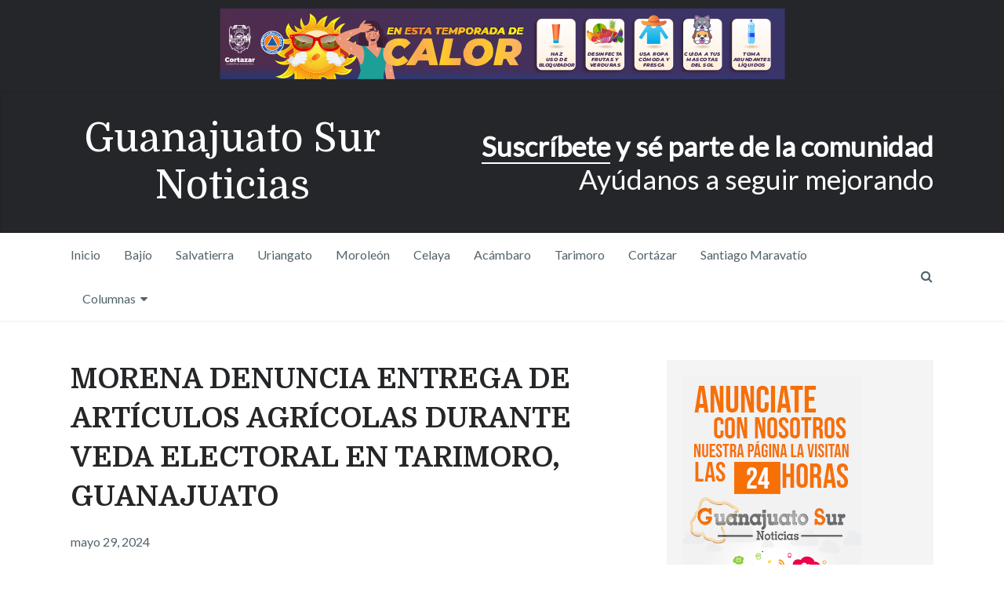

--- FILE ---
content_type: text/html; charset=UTF-8
request_url: https://guanajuatosur.com/2024/05/morena-denuncia-entrega-de-articulos-agricolas-durante-veda-electoral-en-tarimoro-guanajuato/
body_size: 18604
content:

<!DOCTYPE html>
<html class="no-js" lang="es">
<head>
	<meta charset="UTF-8">
	<!-- Always force latest IE rendering engine (even in intranet) & Chrome Frame -->
	<!--[if IE ]>
	<meta http-equiv="X-UA-Compatible" content="IE=edge,chrome=1">
	<![endif]-->
	<link rel="profile" href="http://gmpg.org/xfn/11" />
	
		
		
		
					<meta name="viewport" content="width=device-width, initial-scale=1">
			<meta name="apple-mobile-web-app-capable" content="yes">
			<meta name="apple-mobile-web-app-status-bar-style" content="black">
		
			<link rel="pingback" href="https://guanajuatosur.com/xmlrpc.php" />
	<title>MORENA DENUNCIA ENTREGA DE ARTÍCULOS AGRÍCOLAS DURANTE VEDA ELECTORAL EN TARIMORO, GUANAJUATO &#8211; Guanajuato Sur Noticias</title>
<meta name='robots' content='max-image-preview:large' />
	<style>img:is([sizes="auto" i], [sizes^="auto," i]) { contain-intrinsic-size: 3000px 1500px }</style>
	<script type="text/javascript">document.documentElement.className = document.documentElement.className.replace( /\bno-js\b/,'js' );</script><link rel='dns-prefetch' href='//secure.gravatar.com' />
<link rel='dns-prefetch' href='//stats.wp.com' />
<link rel='dns-prefetch' href='//v0.wordpress.com' />
<link rel='dns-prefetch' href='//jetpack.wordpress.com' />
<link rel='dns-prefetch' href='//s0.wp.com' />
<link rel='dns-prefetch' href='//public-api.wordpress.com' />
<link rel='dns-prefetch' href='//0.gravatar.com' />
<link rel='dns-prefetch' href='//1.gravatar.com' />
<link rel='dns-prefetch' href='//2.gravatar.com' />
<link rel="alternate" type="application/rss+xml" title="Guanajuato Sur Noticias &raquo; Feed" href="https://guanajuatosur.com/feed/" />
<link rel="alternate" type="application/rss+xml" title="Guanajuato Sur Noticias &raquo; Feed de los comentarios" href="https://guanajuatosur.com/comments/feed/" />
<link rel="alternate" type="application/rss+xml" title="Guanajuato Sur Noticias &raquo; Comentario MORENA DENUNCIA ENTREGA DE ARTÍCULOS AGRÍCOLAS DURANTE VEDA ELECTORAL EN TARIMORO, GUANAJUATO del feed" href="https://guanajuatosur.com/2024/05/morena-denuncia-entrega-de-articulos-agricolas-durante-veda-electoral-en-tarimoro-guanajuato/feed/" />
<script type="text/javascript">
/* <![CDATA[ */
window._wpemojiSettings = {"baseUrl":"https:\/\/s.w.org\/images\/core\/emoji\/16.0.1\/72x72\/","ext":".png","svgUrl":"https:\/\/s.w.org\/images\/core\/emoji\/16.0.1\/svg\/","svgExt":".svg","source":{"concatemoji":"https:\/\/guanajuatosur.com\/wp-includes\/js\/wp-emoji-release.min.js"}};
/*! This file is auto-generated */
!function(s,n){var o,i,e;function c(e){try{var t={supportTests:e,timestamp:(new Date).valueOf()};sessionStorage.setItem(o,JSON.stringify(t))}catch(e){}}function p(e,t,n){e.clearRect(0,0,e.canvas.width,e.canvas.height),e.fillText(t,0,0);var t=new Uint32Array(e.getImageData(0,0,e.canvas.width,e.canvas.height).data),a=(e.clearRect(0,0,e.canvas.width,e.canvas.height),e.fillText(n,0,0),new Uint32Array(e.getImageData(0,0,e.canvas.width,e.canvas.height).data));return t.every(function(e,t){return e===a[t]})}function u(e,t){e.clearRect(0,0,e.canvas.width,e.canvas.height),e.fillText(t,0,0);for(var n=e.getImageData(16,16,1,1),a=0;a<n.data.length;a++)if(0!==n.data[a])return!1;return!0}function f(e,t,n,a){switch(t){case"flag":return n(e,"\ud83c\udff3\ufe0f\u200d\u26a7\ufe0f","\ud83c\udff3\ufe0f\u200b\u26a7\ufe0f")?!1:!n(e,"\ud83c\udde8\ud83c\uddf6","\ud83c\udde8\u200b\ud83c\uddf6")&&!n(e,"\ud83c\udff4\udb40\udc67\udb40\udc62\udb40\udc65\udb40\udc6e\udb40\udc67\udb40\udc7f","\ud83c\udff4\u200b\udb40\udc67\u200b\udb40\udc62\u200b\udb40\udc65\u200b\udb40\udc6e\u200b\udb40\udc67\u200b\udb40\udc7f");case"emoji":return!a(e,"\ud83e\udedf")}return!1}function g(e,t,n,a){var r="undefined"!=typeof WorkerGlobalScope&&self instanceof WorkerGlobalScope?new OffscreenCanvas(300,150):s.createElement("canvas"),o=r.getContext("2d",{willReadFrequently:!0}),i=(o.textBaseline="top",o.font="600 32px Arial",{});return e.forEach(function(e){i[e]=t(o,e,n,a)}),i}function t(e){var t=s.createElement("script");t.src=e,t.defer=!0,s.head.appendChild(t)}"undefined"!=typeof Promise&&(o="wpEmojiSettingsSupports",i=["flag","emoji"],n.supports={everything:!0,everythingExceptFlag:!0},e=new Promise(function(e){s.addEventListener("DOMContentLoaded",e,{once:!0})}),new Promise(function(t){var n=function(){try{var e=JSON.parse(sessionStorage.getItem(o));if("object"==typeof e&&"number"==typeof e.timestamp&&(new Date).valueOf()<e.timestamp+604800&&"object"==typeof e.supportTests)return e.supportTests}catch(e){}return null}();if(!n){if("undefined"!=typeof Worker&&"undefined"!=typeof OffscreenCanvas&&"undefined"!=typeof URL&&URL.createObjectURL&&"undefined"!=typeof Blob)try{var e="postMessage("+g.toString()+"("+[JSON.stringify(i),f.toString(),p.toString(),u.toString()].join(",")+"));",a=new Blob([e],{type:"text/javascript"}),r=new Worker(URL.createObjectURL(a),{name:"wpTestEmojiSupports"});return void(r.onmessage=function(e){c(n=e.data),r.terminate(),t(n)})}catch(e){}c(n=g(i,f,p,u))}t(n)}).then(function(e){for(var t in e)n.supports[t]=e[t],n.supports.everything=n.supports.everything&&n.supports[t],"flag"!==t&&(n.supports.everythingExceptFlag=n.supports.everythingExceptFlag&&n.supports[t]);n.supports.everythingExceptFlag=n.supports.everythingExceptFlag&&!n.supports.flag,n.DOMReady=!1,n.readyCallback=function(){n.DOMReady=!0}}).then(function(){return e}).then(function(){var e;n.supports.everything||(n.readyCallback(),(e=n.source||{}).concatemoji?t(e.concatemoji):e.wpemoji&&e.twemoji&&(t(e.twemoji),t(e.wpemoji)))}))}((window,document),window._wpemojiSettings);
/* ]]> */
</script>
<!-- guanajuatosur.com is managing ads with Advanced Ads 2.0.14 – https://wpadvancedads.com/ --><script id="guana-ready">
			window.advanced_ads_ready=function(e,a){a=a||"complete";var d=function(e){return"interactive"===a?"loading"!==e:"complete"===e};d(document.readyState)?e():document.addEventListener("readystatechange",(function(a){d(a.target.readyState)&&e()}),{once:"interactive"===a})},window.advanced_ads_ready_queue=window.advanced_ads_ready_queue||[];		</script>
		<style id='wp-emoji-styles-inline-css' type='text/css'>

	img.wp-smiley, img.emoji {
		display: inline !important;
		border: none !important;
		box-shadow: none !important;
		height: 1em !important;
		width: 1em !important;
		margin: 0 0.07em !important;
		vertical-align: -0.1em !important;
		background: none !important;
		padding: 0 !important;
	}
</style>
<link rel='stylesheet' id='wp-block-library-css' href='https://guanajuatosur.com/wp-includes/css/dist/block-library/style.min.css' type='text/css' media='all' />
<style id='classic-theme-styles-inline-css' type='text/css'>
/*! This file is auto-generated */
.wp-block-button__link{color:#fff;background-color:#32373c;border-radius:9999px;box-shadow:none;text-decoration:none;padding:calc(.667em + 2px) calc(1.333em + 2px);font-size:1.125em}.wp-block-file__button{background:#32373c;color:#fff;text-decoration:none}
</style>
<link rel='stylesheet' id='mediaelement-css' href='https://guanajuatosur.com/wp-includes/js/mediaelement/mediaelementplayer-legacy.min.css' type='text/css' media='all' />
<link rel='stylesheet' id='wp-mediaelement-css' href='https://guanajuatosur.com/wp-includes/js/mediaelement/wp-mediaelement.min.css' type='text/css' media='all' />
<style id='jetpack-sharing-buttons-style-inline-css' type='text/css'>
.jetpack-sharing-buttons__services-list{display:flex;flex-direction:row;flex-wrap:wrap;gap:0;list-style-type:none;margin:5px;padding:0}.jetpack-sharing-buttons__services-list.has-small-icon-size{font-size:12px}.jetpack-sharing-buttons__services-list.has-normal-icon-size{font-size:16px}.jetpack-sharing-buttons__services-list.has-large-icon-size{font-size:24px}.jetpack-sharing-buttons__services-list.has-huge-icon-size{font-size:36px}@media print{.jetpack-sharing-buttons__services-list{display:none!important}}.editor-styles-wrapper .wp-block-jetpack-sharing-buttons{gap:0;padding-inline-start:0}ul.jetpack-sharing-buttons__services-list.has-background{padding:1.25em 2.375em}
</style>
<style id='global-styles-inline-css' type='text/css'>
:root{--wp--preset--aspect-ratio--square: 1;--wp--preset--aspect-ratio--4-3: 4/3;--wp--preset--aspect-ratio--3-4: 3/4;--wp--preset--aspect-ratio--3-2: 3/2;--wp--preset--aspect-ratio--2-3: 2/3;--wp--preset--aspect-ratio--16-9: 16/9;--wp--preset--aspect-ratio--9-16: 9/16;--wp--preset--color--black: #000000;--wp--preset--color--cyan-bluish-gray: #abb8c3;--wp--preset--color--white: #ffffff;--wp--preset--color--pale-pink: #f78da7;--wp--preset--color--vivid-red: #cf2e2e;--wp--preset--color--luminous-vivid-orange: #ff6900;--wp--preset--color--luminous-vivid-amber: #fcb900;--wp--preset--color--light-green-cyan: #7bdcb5;--wp--preset--color--vivid-green-cyan: #00d084;--wp--preset--color--pale-cyan-blue: #8ed1fc;--wp--preset--color--vivid-cyan-blue: #0693e3;--wp--preset--color--vivid-purple: #9b51e0;--wp--preset--gradient--vivid-cyan-blue-to-vivid-purple: linear-gradient(135deg,rgba(6,147,227,1) 0%,rgb(155,81,224) 100%);--wp--preset--gradient--light-green-cyan-to-vivid-green-cyan: linear-gradient(135deg,rgb(122,220,180) 0%,rgb(0,208,130) 100%);--wp--preset--gradient--luminous-vivid-amber-to-luminous-vivid-orange: linear-gradient(135deg,rgba(252,185,0,1) 0%,rgba(255,105,0,1) 100%);--wp--preset--gradient--luminous-vivid-orange-to-vivid-red: linear-gradient(135deg,rgba(255,105,0,1) 0%,rgb(207,46,46) 100%);--wp--preset--gradient--very-light-gray-to-cyan-bluish-gray: linear-gradient(135deg,rgb(238,238,238) 0%,rgb(169,184,195) 100%);--wp--preset--gradient--cool-to-warm-spectrum: linear-gradient(135deg,rgb(74,234,220) 0%,rgb(151,120,209) 20%,rgb(207,42,186) 40%,rgb(238,44,130) 60%,rgb(251,105,98) 80%,rgb(254,248,76) 100%);--wp--preset--gradient--blush-light-purple: linear-gradient(135deg,rgb(255,206,236) 0%,rgb(152,150,240) 100%);--wp--preset--gradient--blush-bordeaux: linear-gradient(135deg,rgb(254,205,165) 0%,rgb(254,45,45) 50%,rgb(107,0,62) 100%);--wp--preset--gradient--luminous-dusk: linear-gradient(135deg,rgb(255,203,112) 0%,rgb(199,81,192) 50%,rgb(65,88,208) 100%);--wp--preset--gradient--pale-ocean: linear-gradient(135deg,rgb(255,245,203) 0%,rgb(182,227,212) 50%,rgb(51,167,181) 100%);--wp--preset--gradient--electric-grass: linear-gradient(135deg,rgb(202,248,128) 0%,rgb(113,206,126) 100%);--wp--preset--gradient--midnight: linear-gradient(135deg,rgb(2,3,129) 0%,rgb(40,116,252) 100%);--wp--preset--font-size--small: 13px;--wp--preset--font-size--medium: 20px;--wp--preset--font-size--large: 36px;--wp--preset--font-size--x-large: 42px;--wp--preset--spacing--20: 0.44rem;--wp--preset--spacing--30: 0.67rem;--wp--preset--spacing--40: 1rem;--wp--preset--spacing--50: 1.5rem;--wp--preset--spacing--60: 2.25rem;--wp--preset--spacing--70: 3.38rem;--wp--preset--spacing--80: 5.06rem;--wp--preset--shadow--natural: 6px 6px 9px rgba(0, 0, 0, 0.2);--wp--preset--shadow--deep: 12px 12px 50px rgba(0, 0, 0, 0.4);--wp--preset--shadow--sharp: 6px 6px 0px rgba(0, 0, 0, 0.2);--wp--preset--shadow--outlined: 6px 6px 0px -3px rgba(255, 255, 255, 1), 6px 6px rgba(0, 0, 0, 1);--wp--preset--shadow--crisp: 6px 6px 0px rgba(0, 0, 0, 1);}:where(.is-layout-flex){gap: 0.5em;}:where(.is-layout-grid){gap: 0.5em;}body .is-layout-flex{display: flex;}.is-layout-flex{flex-wrap: wrap;align-items: center;}.is-layout-flex > :is(*, div){margin: 0;}body .is-layout-grid{display: grid;}.is-layout-grid > :is(*, div){margin: 0;}:where(.wp-block-columns.is-layout-flex){gap: 2em;}:where(.wp-block-columns.is-layout-grid){gap: 2em;}:where(.wp-block-post-template.is-layout-flex){gap: 1.25em;}:where(.wp-block-post-template.is-layout-grid){gap: 1.25em;}.has-black-color{color: var(--wp--preset--color--black) !important;}.has-cyan-bluish-gray-color{color: var(--wp--preset--color--cyan-bluish-gray) !important;}.has-white-color{color: var(--wp--preset--color--white) !important;}.has-pale-pink-color{color: var(--wp--preset--color--pale-pink) !important;}.has-vivid-red-color{color: var(--wp--preset--color--vivid-red) !important;}.has-luminous-vivid-orange-color{color: var(--wp--preset--color--luminous-vivid-orange) !important;}.has-luminous-vivid-amber-color{color: var(--wp--preset--color--luminous-vivid-amber) !important;}.has-light-green-cyan-color{color: var(--wp--preset--color--light-green-cyan) !important;}.has-vivid-green-cyan-color{color: var(--wp--preset--color--vivid-green-cyan) !important;}.has-pale-cyan-blue-color{color: var(--wp--preset--color--pale-cyan-blue) !important;}.has-vivid-cyan-blue-color{color: var(--wp--preset--color--vivid-cyan-blue) !important;}.has-vivid-purple-color{color: var(--wp--preset--color--vivid-purple) !important;}.has-black-background-color{background-color: var(--wp--preset--color--black) !important;}.has-cyan-bluish-gray-background-color{background-color: var(--wp--preset--color--cyan-bluish-gray) !important;}.has-white-background-color{background-color: var(--wp--preset--color--white) !important;}.has-pale-pink-background-color{background-color: var(--wp--preset--color--pale-pink) !important;}.has-vivid-red-background-color{background-color: var(--wp--preset--color--vivid-red) !important;}.has-luminous-vivid-orange-background-color{background-color: var(--wp--preset--color--luminous-vivid-orange) !important;}.has-luminous-vivid-amber-background-color{background-color: var(--wp--preset--color--luminous-vivid-amber) !important;}.has-light-green-cyan-background-color{background-color: var(--wp--preset--color--light-green-cyan) !important;}.has-vivid-green-cyan-background-color{background-color: var(--wp--preset--color--vivid-green-cyan) !important;}.has-pale-cyan-blue-background-color{background-color: var(--wp--preset--color--pale-cyan-blue) !important;}.has-vivid-cyan-blue-background-color{background-color: var(--wp--preset--color--vivid-cyan-blue) !important;}.has-vivid-purple-background-color{background-color: var(--wp--preset--color--vivid-purple) !important;}.has-black-border-color{border-color: var(--wp--preset--color--black) !important;}.has-cyan-bluish-gray-border-color{border-color: var(--wp--preset--color--cyan-bluish-gray) !important;}.has-white-border-color{border-color: var(--wp--preset--color--white) !important;}.has-pale-pink-border-color{border-color: var(--wp--preset--color--pale-pink) !important;}.has-vivid-red-border-color{border-color: var(--wp--preset--color--vivid-red) !important;}.has-luminous-vivid-orange-border-color{border-color: var(--wp--preset--color--luminous-vivid-orange) !important;}.has-luminous-vivid-amber-border-color{border-color: var(--wp--preset--color--luminous-vivid-amber) !important;}.has-light-green-cyan-border-color{border-color: var(--wp--preset--color--light-green-cyan) !important;}.has-vivid-green-cyan-border-color{border-color: var(--wp--preset--color--vivid-green-cyan) !important;}.has-pale-cyan-blue-border-color{border-color: var(--wp--preset--color--pale-cyan-blue) !important;}.has-vivid-cyan-blue-border-color{border-color: var(--wp--preset--color--vivid-cyan-blue) !important;}.has-vivid-purple-border-color{border-color: var(--wp--preset--color--vivid-purple) !important;}.has-vivid-cyan-blue-to-vivid-purple-gradient-background{background: var(--wp--preset--gradient--vivid-cyan-blue-to-vivid-purple) !important;}.has-light-green-cyan-to-vivid-green-cyan-gradient-background{background: var(--wp--preset--gradient--light-green-cyan-to-vivid-green-cyan) !important;}.has-luminous-vivid-amber-to-luminous-vivid-orange-gradient-background{background: var(--wp--preset--gradient--luminous-vivid-amber-to-luminous-vivid-orange) !important;}.has-luminous-vivid-orange-to-vivid-red-gradient-background{background: var(--wp--preset--gradient--luminous-vivid-orange-to-vivid-red) !important;}.has-very-light-gray-to-cyan-bluish-gray-gradient-background{background: var(--wp--preset--gradient--very-light-gray-to-cyan-bluish-gray) !important;}.has-cool-to-warm-spectrum-gradient-background{background: var(--wp--preset--gradient--cool-to-warm-spectrum) !important;}.has-blush-light-purple-gradient-background{background: var(--wp--preset--gradient--blush-light-purple) !important;}.has-blush-bordeaux-gradient-background{background: var(--wp--preset--gradient--blush-bordeaux) !important;}.has-luminous-dusk-gradient-background{background: var(--wp--preset--gradient--luminous-dusk) !important;}.has-pale-ocean-gradient-background{background: var(--wp--preset--gradient--pale-ocean) !important;}.has-electric-grass-gradient-background{background: var(--wp--preset--gradient--electric-grass) !important;}.has-midnight-gradient-background{background: var(--wp--preset--gradient--midnight) !important;}.has-small-font-size{font-size: var(--wp--preset--font-size--small) !important;}.has-medium-font-size{font-size: var(--wp--preset--font-size--medium) !important;}.has-large-font-size{font-size: var(--wp--preset--font-size--large) !important;}.has-x-large-font-size{font-size: var(--wp--preset--font-size--x-large) !important;}
:where(.wp-block-post-template.is-layout-flex){gap: 1.25em;}:where(.wp-block-post-template.is-layout-grid){gap: 1.25em;}
:where(.wp-block-columns.is-layout-flex){gap: 2em;}:where(.wp-block-columns.is-layout-grid){gap: 2em;}
:root :where(.wp-block-pullquote){font-size: 1.5em;line-height: 1.6;}
</style>
<link rel='stylesheet' id='writer-stylesheet-css' href='https://guanajuatosur.com/wp-content/themes/mts_writer_child/style.css' type='text/css' media='all' />
<style id='writer-stylesheet-inline-css' type='text/css'>

		body {background-color:#ffffff;background-image:url(https://guanajuatosur.com/wp-content/themes/mts_writer/images/nobg.png);}
		.navigation-wrap, .navigation ul ul, .navigation.mobile-menu-wrapper {background-color:#ffffff;background-image:url(https://guanajuatosur.com/wp-content/themes/mts_writer/images/nobg.png);}
		#header {background-color:#242629;background-image:url(https://guanajuatosur.com/wp-content/themes/mts_writer/images/nobg.png);}
		#site-footer {background-color:#f4f4f4;background-image:url(https://guanajuatosur.com/wp-content/themes/mts_writer/images/nobg.png);}
		.copyrights {background-color:#242629;background-image:url(https://guanajuatosur.com/wp-content/themes/mts_writer/images/nobg.png);}

		a, a:not(.wp-block-button .wp-block-button__link):hover, .latestPost .title a:hover, #secondary-navigation ul li:hover > a, .readMore a:hover, .article-thecomment a:hover, .widget .post-title a:hover, .widget .entry-title a:hover, .widget li:hover > .toggle-caret, .widget.widget_nav_menu li:hover > a, #site-footer .widget.widget_nav_menu li:hover > a, .widget li:hover:after, .tags a:hover, .author-social a:hover, input[type='\submit']:hover, .copyrights a:hover, #load-posts a:hover, .postauthor h5 a:hover, #site-footer .widget a:hover, #site-footer .widget li a:hover, .widget li a:hover, #site-footer .widget .post-title a:hover, #site-footer .widget .entry-title a:hover, .client-info .visit-button:hover a, .widget .wpt_widget_content .wpt-postmeta, .ajax-search-results .post-title:hover, .fn a, .tagcloud a:hover, .woocommerce nav.woocommerce-pagination ul li a:focus, .woocommerce-page nav.woocommerce-pagination ul li a:focus, .woocommerce #content nav.woocommerce-pagination ul li a:focus, .woocommerce-page #content nav.woocommerce-pagination ul li a:focus, .woocommerce ul.products li.product h3:hover, .woocommerce-page ul.products li.product h3:hover , .woocommerce .woocommerce-breadcrumb a:hover, .product_list_widget .amount, .widget .wp_review_tab_widget_content .wp-review-tab-postmeta, .woocommerce-account .woocommerce-MyAccount-navigation li.is-active { color:#26a8ed; }

		.share-social a:hover, .post-format-icons, .widget.widget_archive li:hover > span, .widget.widget_categories li:hover > span, .latestPost-review-wrapper, #wpmm-megamenu .review-total-only, .latestPost .review-type-circle.wp-review-show-total, .woocommerce ul.products li.product .onsale, .homepage section.newsletter .widget #wp-subscribe form .submit, .woocommerce span.onsale, .woocommerce-page span.onsale, .woocommerce input.button, .ball-pulse > div, .woocommerce-page input.button, .woocommerce #content input.button, .woocommerce-page #content input.button, .woocommerce #respond input#submit.alt:hover, .woocommerce a.button.alt:hover, .woocommerce button.button.alt:hover, .woocommerce input.button.alt:hover, .woocommerce #respond input#submit.alt, .woocommerce a.button.alt, .woocommerce button.button.alt, .woocommerce input.button.alt, .woocommerce #respond input#submit.alt.disabled, .woocommerce #respond input#submit.alt.disabled:hover, .woocommerce #respond input#submit.alt:disabled, .woocommerce #respond input#submit.alt:disabled:hover, .woocommerce #respond input#submit.alt:disabled[disabled], .woocommerce #respond input#submit.alt:disabled[disabled]:hover, .woocommerce a.button.alt.disabled, .woocommerce a.button.alt.disabled:hover, .woocommerce a.button.alt:disabled, .woocommerce a.button.alt:disabled:hover, .woocommerce a.button.alt:disabled[disabled], .woocommerce a.button.alt:disabled[disabled]:hover, .woocommerce button.button.alt.disabled, .woocommerce button.button.alt.disabled:hover, .woocommerce button.button.alt:disabled, .woocommerce button.button.alt:disabled:hover, .woocommerce button.button.alt:disabled[disabled], .woocommerce button.button.alt:disabled[disabled]:hover, .woocommerce input.button.alt.disabled, .woocommerce input.button.alt.disabled:hover, .woocommerce input.button.alt:disabled, .woocommerce input.button.alt:disabled:hover, .woocommerce input.button.alt:disabled[disabled], .woocommerce input.button.alt:disabled[disabled]:hover, .woocommerce .widget_price_filter .ui-slider .ui-slider-range, .woocommerce .widget_price_filter .ui-slider .ui-slider-handle { background: #26a8ed; }

		 body .owl-prev:hover, body .owl-next:hover { border-color: #26a8ed; }


		
		.shareit { top: 353px; left: auto; margin: 0 0 0 -123px; width: 90px; position: fixed; padding: 5px;} .rtl .shareit { margin: 0 -480px 0 0px } }
		
		.bypostauthor > .comment-list > .comment-author .fn h5:after { content: "Author"; padding: 4px 10px; font-size: 14px; margin-left: 5px; background: #242628; color: #FFF; }
		
		
		
		#slider .owl-prev, #slider .owl-next {
    opacity: 0.5;
}

.owl-prev, .owl-next {
    background-color: #242629;
}

#slider .theauthor, #slider .theauthorimage {
    display: none;
}

.post-info-meta {
    margin-right: 5%;
}

.header-ad{
    padding: 10px 0;
    background-color: #242629;
 }
			
</style>
<link rel='stylesheet' id='owl-carousel-css' href='https://guanajuatosur.com/wp-content/themes/mts_writer/css/owl.carousel.css' type='text/css' media='all' />
<link rel='stylesheet' id='fontawesome-css' href='https://guanajuatosur.com/wp-content/themes/mts_writer/css/font-awesome.min.css' type='text/css' media='all' />
<script type="text/javascript" src="https://guanajuatosur.com/wp-includes/js/jquery/jquery.min.js" id="jquery-core-js"></script>
<script type="text/javascript" src="https://guanajuatosur.com/wp-includes/js/jquery/jquery-migrate.min.js" id="jquery-migrate-js"></script>
<link rel="https://api.w.org/" href="https://guanajuatosur.com/wp-json/" /><link rel="alternate" title="JSON" type="application/json" href="https://guanajuatosur.com/wp-json/wp/v2/posts/57683" /><link rel="EditURI" type="application/rsd+xml" title="RSD" href="https://guanajuatosur.com/xmlrpc.php?rsd" />
<meta name="generator" content="WordPress 6.8.3" />
<link rel="canonical" href="https://guanajuatosur.com/2024/05/morena-denuncia-entrega-de-articulos-agricolas-durante-veda-electoral-en-tarimoro-guanajuato/" />
<link rel='shortlink' href='https://wp.me/p4ieJd-f0n' />
<link rel="alternate" title="oEmbed (JSON)" type="application/json+oembed" href="https://guanajuatosur.com/wp-json/oembed/1.0/embed?url=https%3A%2F%2Fguanajuatosur.com%2F2024%2F05%2Fmorena-denuncia-entrega-de-articulos-agricolas-durante-veda-electoral-en-tarimoro-guanajuato%2F" />
<link rel="alternate" title="oEmbed (XML)" type="text/xml+oembed" href="https://guanajuatosur.com/wp-json/oembed/1.0/embed?url=https%3A%2F%2Fguanajuatosur.com%2F2024%2F05%2Fmorena-denuncia-entrega-de-articulos-agricolas-durante-veda-electoral-en-tarimoro-guanajuato%2F&#038;format=xml" />
	<style>img#wpstats{display:none}</style>
		<link href="//fonts.googleapis.com/css?family=Domine:normal|Lato:normal|Domine:700&amp;subset=latin" rel="stylesheet" type="text/css">
<style type="text/css">
#header h1 a, #header h2 a { font-family: 'Domine'; font-weight: normal; font-size: 50px; color: #ffffff; }
#secondary-navigation, #searchform.searchbox { font-family: 'Lato'; font-weight: normal; font-size: 16px; color: #52636b; }
.latestPost .title { font-family: 'Domine'; font-weight: 700; font-size: 24px; color: #242628; }
.single-title, .postsby, .featured-category-title a { font-family: 'Domine'; font-weight: 700; font-size: 36px; color: #242628; }
body { font-family: 'Lato'; font-weight: normal; font-size: 18px; color: #52636b; }
.post-info, .widget .wpt-postmeta, .breadcrumb, .ago, .tagtext, #load-posts, .woocommerce .woocommerce-breadcrumb, .reply, .readMore a { font-family: 'Lato'; font-weight: normal; font-size: 16px; color: #52636b; }
.widget .widget-title { font-family: 'Domine'; font-weight: 700; font-size: 20px; color: #242628; }
.widget, .widget li a { font-family: 'Lato'; font-weight: normal; font-size: 16px; color: #242628; }
.widget .post-title a, .widget .entry-title a, .ajax-search-results .post-title { font-family: 'Domine'; font-weight: 700; font-size: 16px; color: #242628; }
#site-footer .widget h3 { font-family: 'Domine'; font-weight: 700; font-size: 20px; color: #242628; }
#site-footer, #site-footer .widget, #site-footer .widget li a { font-family: 'Lato'; font-weight: normal; font-size: 15px; color: #242628; }
#site-footer .widget .post-title a, #site-footer .widget .entry-title a { font-family: 'Domine'; font-weight: 700; font-size: 16px; color: #242628; }
.copyrights { font-family: 'Lato'; font-weight: normal; font-size: 15px; color: #8a8a8a; }
h1 { font-family: 'Domine'; font-weight: 700; font-size: 36px; color: #242628; }
h2 { font-family: 'Domine'; font-weight: 700; font-size: 32px; color: #242628; }
h3 { font-family: 'Domine'; font-weight: 700; font-size: 28px; color: #242628; }
h4, .project-title { font-family: 'Domine'; font-weight: 700; font-size: 24px; color: #242628; }
h5 { font-family: 'Domine'; font-weight: 700; font-size: 20px; color: #242628; }
h6 { font-family: 'Domine'; font-weight: 700; font-size: 16px; color: #242628; }
</style>
<style type="text/css">.recentcomments a{display:inline !important;padding:0 !important;margin:0 !important;}</style>
<!-- Jetpack Open Graph Tags -->
<meta property="og:type" content="article" />
<meta property="og:title" content="MORENA DENUNCIA ENTREGA DE ARTÍCULOS AGRÍCOLAS DURANTE VEDA ELECTORAL EN TARIMORO, GUANAJUATO" />
<meta property="og:url" content="https://guanajuatosur.com/2024/05/morena-denuncia-entrega-de-articulos-agricolas-durante-veda-electoral-en-tarimoro-guanajuato/" />
<meta property="og:description" content="TARIMORO.- El partido MORENA ha presentado una denuncia ante el Instituto Electoral del Estado de Guanajuato por presuntas irregularidades relacionadas con la entrega de artículos agrícolas durante…" />
<meta property="article:published_time" content="2024-05-29T16:34:32+00:00" />
<meta property="article:modified_time" content="2024-05-29T16:34:34+00:00" />
<meta property="og:site_name" content="Guanajuato Sur Noticias" />
<meta property="og:image" content="https://pub-f2e730c278374a438087ce83fa3a122b.r2.dev/2024/05/FOTO-102.jpeg" />
<meta property="og:image:width" content="1068" />
<meta property="og:image:height" content="1600" />
<meta property="og:image:alt" content="" />
<meta property="og:locale" content="es_ES" />
<meta name="twitter:text:title" content="MORENA DENUNCIA ENTREGA DE ARTÍCULOS AGRÍCOLAS DURANTE VEDA ELECTORAL EN TARIMORO, GUANAJUATO" />
<meta name="twitter:image" content="https://pub-f2e730c278374a438087ce83fa3a122b.r2.dev/2024/05/FOTO-102.jpeg?w=640" />
<meta name="twitter:card" content="summary_large_image" />

<!-- End Jetpack Open Graph Tags -->
</head>
<body id="blog" class="wp-singular post-template-default single single-post postid-57683 single-format-standard wp-theme-mts_writer wp-child-theme-mts_writer_child main aa-prefix-guana-">	   
	<div class="main-container">
	    <div class="header-ad" style="text-align:center">
	        <div class="guana-header" id="guana-3523973371"><img src="https://pub-f2e730c278374a438087ce83fa3a122b.r2.dev/2024/04/BANNER-TEMPORADA-CALOR-720X90PX.png" alt="calor"  width="721" height="91"   /></div>	    </div>
		<header id="site-header" role="banner" itemscope itemtype="http://schema.org/WPHeader">
			 
									<div id="header">
						<div class="container">
							<div class="logo-wrap">
								
																			<h2 id="logo" class="text-logo" itemprop="headline">
											<a href="https://guanajuatosur.com">Guanajuato Sur Noticias</a>
										</h2><!-- END #logo -->
																								</div>
					 						 				<div class="header-text">
			  						<strong><a href=" https://guanajuatosur.com/registrar" title=" Suscripciones">Suscríbete</a> y sé parte de la comunidad</strong>
Ayúdanos a seguir mejorando				 				</div>
		 											</div>
					</div>
				
													<div class="navigation-wrap">
										<div class="container">
				 											<div id="secondary-navigation" role="navigation" itemscope itemtype="http://schema.org/SiteNavigationElement">
					  				<a href="#" id="pull" class="toggle-mobile-menu">Menu</a>
																		<nav class="navigation clearfix mobile-menu-wrapper">
																					<ul id="menu-principal" class="menu clearfix"><li id="menu-item-5206" class="menu-item menu-item-type-custom menu-item-object-custom menu-item-home menu-item-5206"><a href="http://guanajuatosur.com/">Inicio</a></li>
<li id="menu-item-5193" class="menu-item menu-item-type-taxonomy menu-item-object-category current-post-ancestor current-menu-parent current-post-parent menu-item-5193"><a href="https://guanajuatosur.com/seccion/bajio/">Bajío</a></li>
<li id="menu-item-5194" class="menu-item menu-item-type-taxonomy menu-item-object-category menu-item-5194"><a href="https://guanajuatosur.com/seccion/salvatierra/">Salvatierra</a></li>
<li id="menu-item-5195" class="menu-item menu-item-type-taxonomy menu-item-object-category menu-item-5195"><a href="https://guanajuatosur.com/seccion/uriangato/">Uriangato</a></li>
<li id="menu-item-5196" class="menu-item menu-item-type-taxonomy menu-item-object-category menu-item-5196"><a href="https://guanajuatosur.com/seccion/moroleon/">Moroleón</a></li>
<li id="menu-item-5197" class="menu-item menu-item-type-taxonomy menu-item-object-category menu-item-5197"><a href="https://guanajuatosur.com/seccion/celaya/">Celaya</a></li>
<li id="menu-item-5198" class="menu-item menu-item-type-taxonomy menu-item-object-category menu-item-5198"><a href="https://guanajuatosur.com/seccion/acambaro/">Acámbaro</a></li>
<li id="menu-item-5199" class="menu-item menu-item-type-taxonomy menu-item-object-category current-post-ancestor current-menu-parent current-post-parent menu-item-5199"><a href="https://guanajuatosur.com/seccion/tarimoro/">Tarimoro</a></li>
<li id="menu-item-5202" class="menu-item menu-item-type-taxonomy menu-item-object-category menu-item-5202"><a href="https://guanajuatosur.com/seccion/cortazar/">Cortázar</a></li>
<li id="menu-item-22109" class="menu-item menu-item-type-taxonomy menu-item-object-category menu-item-22109"><a href="https://guanajuatosur.com/seccion/santiago-maravatio/">Santiago Maravatío</a></li>
<li id="menu-item-5200" class="menu-item menu-item-type-taxonomy menu-item-object-category menu-item-has-children menu-item-5200"><a href="https://guanajuatosur.com/seccion/columnas/">Columnas</a>
<ul class="sub-menu">
	<li id="menu-item-5201" class="menu-item menu-item-type-taxonomy menu-item-object-category menu-item-5201"><a href="https://guanajuatosur.com/seccion/columnas/el-inquisidor/">El inquisidor</a></li>
</ul>
</li>
</ul>																			</nav>
																	</div>
																						<form method="get" id="searchform" class="searchbox search-form" action="https://guanajuatosur.com" _lpchecked="1">
							 			<input type="text" name="s" id="s" class="searchbox-input" value=""  />
							 			<span class="searchbox-icon"><i class="fa fa-search"></i></span>
					  			</form>
			 								  		</div>
  					</div>
				 
		</header>

<div id="page" class="single">
	<article class="article">
		<div id="content_box" >
							<div id="post-57683" class="g post post-57683 type-post status-publish format-standard has-post-thumbnail hentry category-bajio category-destacadas category-tarimoro has_thumb">
																							<div class="single_post">
									<header>
										<h1 class="title single-title entry-title">MORENA DENUNCIA ENTREGA DE ARTÍCULOS AGRÍCOLAS DURANTE VEDA ELECTORAL EN TARIMORO, GUANAJUATO</h1>
									</header><!--.headline_area-->
												<div class="post-info">
								<span class="thetime date updated"><span>mayo 29, 2024</span></span>
						</div>
											
																			<div class="featured-after-title"><img width="1068" height="1600" src="https://pub-f2e730c278374a438087ce83fa3a122b.r2.dev/2024/05/FOTO-102.jpeg" class="attachment-full size-full wp-post-image" alt="" title="" decoding="async" fetchpriority="high" srcset="https://pub-f2e730c278374a438087ce83fa3a122b.r2.dev/2024/05/FOTO-102.jpeg 1068w, https://pub-f2e730c278374a438087ce83fa3a122b.r2.dev/2024/05/FOTO-102-200x300.jpeg 200w, https://pub-f2e730c278374a438087ce83fa3a122b.r2.dev/2024/05/FOTO-102-684x1024.jpeg 684w, https://pub-f2e730c278374a438087ce83fa3a122b.r2.dev/2024/05/FOTO-102-768x1151.jpeg 768w, https://pub-f2e730c278374a438087ce83fa3a122b.r2.dev/2024/05/FOTO-102-1025x1536.jpeg 1025w" sizes="(max-width: 1068px) 100vw, 1068px" /></div>																		
									<div class="post-single-content box mark-links entry-content">
																				
																				
																				<div class="thecontent">
											
<p class="has-large-font-size">TARIMORO.-</p>



<p>El partido MORENA ha presentado una denuncia ante el Instituto Electoral del Estado de Guanajuato por presuntas irregularidades relacionadas con la entrega de artículos agrícolas durante el periodo de veda electoral en el municipio de Tarimoro. La denuncia, interpuesta el lunes 27 de mayo a las 16:34 horas, fue presentada por Francisco Alejandro Vazquez, representante suplente del partido político.</p>



<p>Según la información proporcionada a las autoridades electorales, la entrega de artículos agrícolas, así como animales porcinos, fue realizada en el salón «Los García», ubicado en el libramiento Miguel Alemán. El presunto responsable de esta actividad sería el Director de Desarrollo Agropecuario, Ingeniero Ricardo Ramírez Rico.</p>



<p>El candidato a la Presidencia Municipal por el partido MORENA, Saúl Trejo, también utilizó sus redes sociales para denunciar públicamente la entrega de estos apoyos sociales durante la veda electoral. La presencia de al menos dos videos, grabados en uno de los lugares designados para la ubicación de una casilla electoral el próximo 2 de junio, sirvió como evidencia de las supuestas irregularidades.</p>



<p>En los videos se puede observar cómo las personas que intentaban documentar la entrega de los apoyos sociales fueron confrontadas e incluso se intentó despojarlos de sus dispositivos móviles. Además, se ha acusado al Gobierno del Estado como presunto responsable de llevar a cabo esta actividad durante el periodo de veda electoral.</p>



<p>Hasta el momento, el Partido Acción Nacional a nivel estatal no ha emitido ningún pronunciamiento sobre estas acusaciones, al igual que Moisés Maldonado, candidato de la coalición PAN-PRI-PRD en el municipio de Tarimoro.</p>



<p>Este incidente ha generado preocupación en el ámbito político local, ya que la entrega de apoyos sociales durante la veda electoral constituye una violación a las normativas electorales que buscan garantizar la equidad y transparencia en los procesos electorales. Se espera que las autoridades electorales investiguen a fondo estas denuncias y tomen las medidas correspondientes para garantizar la integridad del proceso electoral en Tarimoro.</p>



<figure class="wp-block-gallery has-nested-images columns-default is-cropped wp-block-gallery-1 is-layout-flex wp-block-gallery-is-layout-flex">
<figure class="wp-block-image size-large"><a href="https://pub-f2e730c278374a438087ce83fa3a122b.r2.dev/2024/05/FOTO1-84.jpeg"><img decoding="async" width="600" height="1024" data-id="57685" src="https://pub-f2e730c278374a438087ce83fa3a122b.r2.dev/2024/05/FOTO1-84-600x1024.jpeg" alt="" class="wp-image-57685" srcset="https://pub-f2e730c278374a438087ce83fa3a122b.r2.dev/2024/05/FOTO1-84-600x1024.jpeg 600w, https://pub-f2e730c278374a438087ce83fa3a122b.r2.dev/2024/05/FOTO1-84-176x300.jpeg 176w, https://pub-f2e730c278374a438087ce83fa3a122b.r2.dev/2024/05/FOTO1-84-768x1310.jpeg 768w, https://pub-f2e730c278374a438087ce83fa3a122b.r2.dev/2024/05/FOTO1-84-900x1536.jpeg 900w, https://pub-f2e730c278374a438087ce83fa3a122b.r2.dev/2024/05/FOTO1-84.jpeg 938w" sizes="(max-width: 600px) 100vw, 600px" /></a></figure>



<figure class="wp-block-image size-large"><a href="https://pub-f2e730c278374a438087ce83fa3a122b.r2.dev/2024/05/FOTO2-73.jpeg"><img decoding="async" width="644" height="1024" data-id="57686" src="https://pub-f2e730c278374a438087ce83fa3a122b.r2.dev/2024/05/FOTO2-73-644x1024.jpeg" alt="" class="wp-image-57686" srcset="https://pub-f2e730c278374a438087ce83fa3a122b.r2.dev/2024/05/FOTO2-73-644x1024.jpeg 644w, https://pub-f2e730c278374a438087ce83fa3a122b.r2.dev/2024/05/FOTO2-73-189x300.jpeg 189w, https://pub-f2e730c278374a438087ce83fa3a122b.r2.dev/2024/05/FOTO2-73-768x1221.jpeg 768w, https://pub-f2e730c278374a438087ce83fa3a122b.r2.dev/2024/05/FOTO2-73-966x1536.jpeg 966w, https://pub-f2e730c278374a438087ce83fa3a122b.r2.dev/2024/05/FOTO2-73.jpeg 1006w" sizes="(max-width: 644px) 100vw, 644px" /></a></figure>



<figure class="wp-block-image size-large"><a href="https://pub-f2e730c278374a438087ce83fa3a122b.r2.dev/2024/05/FOTO3-59.jpeg"><img loading="lazy" decoding="async" width="603" height="1024" data-id="57687" src="https://pub-f2e730c278374a438087ce83fa3a122b.r2.dev/2024/05/FOTO3-59-603x1024.jpeg" alt="" class="wp-image-57687" srcset="https://pub-f2e730c278374a438087ce83fa3a122b.r2.dev/2024/05/FOTO3-59-603x1024.jpeg 603w, https://pub-f2e730c278374a438087ce83fa3a122b.r2.dev/2024/05/FOTO3-59-177x300.jpeg 177w, https://pub-f2e730c278374a438087ce83fa3a122b.r2.dev/2024/05/FOTO3-59-768x1304.jpeg 768w, https://pub-f2e730c278374a438087ce83fa3a122b.r2.dev/2024/05/FOTO3-59-904x1536.jpeg 904w, https://pub-f2e730c278374a438087ce83fa3a122b.r2.dev/2024/05/FOTO3-59.jpeg 942w" sizes="auto, (max-width: 603px) 100vw, 603px" /></a></figure>



<figure class="wp-block-image size-large"><a href="https://pub-f2e730c278374a438087ce83fa3a122b.r2.dev/2024/05/FOTO4-50.jpeg"><img loading="lazy" decoding="async" width="636" height="1024" data-id="57688" src="https://pub-f2e730c278374a438087ce83fa3a122b.r2.dev/2024/05/FOTO4-50-636x1024.jpeg" alt="" class="wp-image-57688" srcset="https://pub-f2e730c278374a438087ce83fa3a122b.r2.dev/2024/05/FOTO4-50-636x1024.jpeg 636w, https://pub-f2e730c278374a438087ce83fa3a122b.r2.dev/2024/05/FOTO4-50-186x300.jpeg 186w, https://pub-f2e730c278374a438087ce83fa3a122b.r2.dev/2024/05/FOTO4-50-768x1236.jpeg 768w, https://pub-f2e730c278374a438087ce83fa3a122b.r2.dev/2024/05/FOTO4-50-954x1536.jpeg 954w, https://pub-f2e730c278374a438087ce83fa3a122b.r2.dev/2024/05/FOTO4-50.jpeg 994w" sizes="auto, (max-width: 636px) 100vw, 636px" /></a></figure>



<figure class="wp-block-image size-large"><a href="https://pub-f2e730c278374a438087ce83fa3a122b.r2.dev/2024/05/FOTO5-27.jpeg"><img loading="lazy" decoding="async" width="611" height="1024" data-id="57689" src="https://pub-f2e730c278374a438087ce83fa3a122b.r2.dev/2024/05/FOTO5-27-611x1024.jpeg" alt="" class="wp-image-57689" srcset="https://pub-f2e730c278374a438087ce83fa3a122b.r2.dev/2024/05/FOTO5-27-611x1024.jpeg 611w, https://pub-f2e730c278374a438087ce83fa3a122b.r2.dev/2024/05/FOTO5-27-179x300.jpeg 179w, https://pub-f2e730c278374a438087ce83fa3a122b.r2.dev/2024/05/FOTO5-27-768x1288.jpeg 768w, https://pub-f2e730c278374a438087ce83fa3a122b.r2.dev/2024/05/FOTO5-27-916x1536.jpeg 916w, https://pub-f2e730c278374a438087ce83fa3a122b.r2.dev/2024/05/FOTO5-27.jpeg 954w" sizes="auto, (max-width: 611px) 100vw, 611px" /></a></figure>



<figure class="wp-block-image size-large"><a href="https://pub-f2e730c278374a438087ce83fa3a122b.r2.dev/2024/05/FOTO6-10.jpeg"><img loading="lazy" decoding="async" width="591" height="1024" data-id="57690" src="https://pub-f2e730c278374a438087ce83fa3a122b.r2.dev/2024/05/FOTO6-10-591x1024.jpeg" alt="" class="wp-image-57690" srcset="https://pub-f2e730c278374a438087ce83fa3a122b.r2.dev/2024/05/FOTO6-10-591x1024.jpeg 591w, https://pub-f2e730c278374a438087ce83fa3a122b.r2.dev/2024/05/FOTO6-10-173x300.jpeg 173w, https://pub-f2e730c278374a438087ce83fa3a122b.r2.dev/2024/05/FOTO6-10-768x1330.jpeg 768w, https://pub-f2e730c278374a438087ce83fa3a122b.r2.dev/2024/05/FOTO6-10-887x1536.jpeg 887w, https://pub-f2e730c278374a438087ce83fa3a122b.r2.dev/2024/05/FOTO6-10.jpeg 924w" sizes="auto, (max-width: 591px) 100vw, 591px" /></a></figure>
</figure>
										</div>

																				
																				
																			</div><!--.post-single-content-->
													<div class="shareit floating">
									<!-- Facebook Share-->
				<span class="share-item facebooksharebtn">
					<div class="fb-share-button" data-layout="button_count"></div>
				</span>
							<!-- Facebook -->
				<span class="share-item facebookbtn">
					<div id="fb-root"></div>
					<div class="fb-like" data-send="false" data-layout="button_count" data-width="150" data-show-faces="false"></div>
				</span>
							<!-- Twitter -->
				<span class="share-item twitterbtn">
					<a href="https://twitter.com/share" class="twitter-share-button" data-via="">Tweet</a>
				</span>
							</div>
											</div><!--.single_post-->
											<!-- Start Related Posts -->
			<div class="related-posts"><h4><span>Más noticias</span></h4><div class="clear">				<article class="latestPost excerpt  ">
					<a href="https://guanajuatosur.com/2019/12/se-reune-diputado-miguel-salim-con-conaco/" title="SE REUNE DIPUTADO MIGUEL SALIM CON CONACO" id="featured-thumbnail">
						<div class="featured-thumbnail"><img width="225" height="139" src="https://pub-f2e730c278374a438087ce83fa3a122b.r2.dev/2019/12/pan1.jpeg" class="attachment-writer-related size-writer-related wp-post-image" alt="" title="" decoding="async" loading="lazy" srcset="https://pub-f2e730c278374a438087ce83fa3a122b.r2.dev/2019/12/pan1.jpeg 1068w, https://pub-f2e730c278374a438087ce83fa3a122b.r2.dev/2019/12/pan1-300x186.jpeg 300w, https://pub-f2e730c278374a438087ce83fa3a122b.r2.dev/2019/12/pan1-768x476.jpeg 768w, https://pub-f2e730c278374a438087ce83fa3a122b.r2.dev/2019/12/pan1-1024x635.jpeg 1024w" sizes="auto, (max-width: 225px) 100vw, 225px" /></div>											</a>
					<header>
						<div class="post-info">
						    								<span class="thetime date updated">diciembre 11, 2019</span>
						    						</div>
						<h2 class="title front-view-title"><a href="https://guanajuatosur.com/2019/12/se-reune-diputado-miguel-salim-con-conaco/" title="SE REUNE DIPUTADO MIGUEL SALIM CON CONACO">SE REUNE DIPUTADO MIGUEL SALIM CON CONACO</a></h2>
					</header>
				</article><!--.post.excerpt-->
								<article class="latestPost excerpt  ">
					<a href="https://guanajuatosur.com/2021/08/11-trabajadores-de-presidencia-dan-positivo-a-covid/" title="11 TRABAJADORES DE PRESIDENCIA DAN POSITIVO A COVID" id="featured-thumbnail">
						<div class="featured-thumbnail"><img width="225" height="200" src="https://pub-f2e730c278374a438087ce83fa3a122b.r2.dev/2021/08/FOTO-67-225x200.jpeg" class="attachment-writer-related size-writer-related wp-post-image" alt="" title="" decoding="async" loading="lazy" /></div>											</a>
					<header>
						<div class="post-info">
						    								<span class="thetime date updated">agosto 11, 2021</span>
						    						</div>
						<h2 class="title front-view-title"><a href="https://guanajuatosur.com/2021/08/11-trabajadores-de-presidencia-dan-positivo-a-covid/" title="11 TRABAJADORES DE PRESIDENCIA DAN POSITIVO A COVID">11 TRABAJADORES DE PRESIDENCIA DAN POSITIVO A COVID</a></h2>
					</header>
				</article><!--.post.excerpt-->
								<article class="latestPost excerpt  last">
					<a href="https://guanajuatosur.com/2014/01/encuentran-cruz-de-cantera-antigua-en-salvatierra/" title="Encuentran Cruz de cantera antigua en Salvatierra" id="featured-thumbnail">
						<div class="featured-thumbnail"><img width="222" height="200" src="https://pub-f2e730c278374a438087ce83fa3a122b.r2.dev/2014/01/Cruz-Cristera-copia.jpg" class="attachment-writer-related size-writer-related wp-post-image" alt="Encuentran Cruz de cantera antigua" title="" decoding="async" loading="lazy" srcset="https://pub-f2e730c278374a438087ce83fa3a122b.r2.dev/2014/01/Cruz-Cristera-copia.jpg 500w, https://pub-f2e730c278374a438087ce83fa3a122b.r2.dev/2014/01/Cruz-Cristera-copia-300x270.jpg 300w" sizes="auto, (max-width: 222px) 100vw, 222px" /></div>											</a>
					<header>
						<div class="post-info">
						    								<span class="thetime date updated">enero 16, 2014</span>
						    						</div>
						<h2 class="title front-view-title"><a href="https://guanajuatosur.com/2014/01/encuentran-cruz-de-cantera-antigua-en-salvatierra/" title="Encuentran Cruz de cantera antigua en Salvatierra">Encuentran Cruz de cantera antigua en Salvatierra</a></h2>
					</header>
				</article><!--.post.excerpt-->
				</div></div>			<!-- .related-posts -->
						</div><!--.g post-->
				<!-- You can start editing here. -->

	<div id="commentsAdd">
		<div id="respond" class="box m-t-6">
			
		<div id="respond" class="comment-respond">
			<h3 id="reply-title" class="comment-reply-title">Deja un comentario<small><a rel="nofollow" id="cancel-comment-reply-link" href="/2024/05/morena-denuncia-entrega-de-articulos-agricolas-durante-veda-electoral-en-tarimoro-guanajuato/#respond" style="display:none;">Cancelar respuesta</a></small></h3>			<form id="commentform" class="comment-form">
				<iframe
					title="Formulario de comentarios"
					src="https://jetpack.wordpress.com/jetpack-comment/?blogid=63451867&#038;postid=57683&#038;comment_registration=0&#038;require_name_email=1&#038;stc_enabled=1&#038;stb_enabled=1&#038;show_avatars=1&#038;avatar_default=mystery&#038;greeting=Deja+un+comentario&#038;jetpack_comments_nonce=f91db0d6a3&#038;greeting_reply=Responder+a+%25s&#038;color_scheme=light&#038;lang=es_ES&#038;jetpack_version=15.4&#038;iframe_unique_id=2&#038;show_cookie_consent=10&#038;has_cookie_consent=0&#038;is_current_user_subscribed=0&#038;token_key=%3Bnormal%3B&#038;sig=e1c6528e82012bda6149646fd2e3662dbac32743#parent=https%3A%2F%2Fguanajuatosur.com%2F2024%2F05%2Fmorena-denuncia-entrega-de-articulos-agricolas-durante-veda-electoral-en-tarimoro-guanajuato%2F"
											name="jetpack_remote_comment"
						style="width:100%; height: 430px; border:0;"
										class="jetpack_remote_comment"
					id="jetpack_remote_comment"
					sandbox="allow-same-origin allow-top-navigation allow-scripts allow-forms allow-popups"
				>
									</iframe>
									<!--[if !IE]><!-->
					<script>
						document.addEventListener('DOMContentLoaded', function () {
							var commentForms = document.getElementsByClassName('jetpack_remote_comment');
							for (var i = 0; i < commentForms.length; i++) {
								commentForms[i].allowTransparency = false;
								commentForms[i].scrolling = 'no';
							}
						});
					</script>
					<!--<![endif]-->
							</form>
		</div>

		
		<input type="hidden" name="comment_parent" id="comment_parent" value="" />

				</div>
	</div>
					</div>
	</article>
		<aside id="sidebar" class="sidebar c-4-12 mts-sidebar-sidebar" role="complementary" itemscope itemtype="http://schema.org/WPSideBar">
		<div id="advads_ad_widget-2" class="widget guana-widget"><a href="https://www.facebook.com/GuanajuatoSur/" aria-label="banner2"><img src="https://pub-f2e730c278374a438087ce83fa3a122b.r2.dev/2019/06/banner2.png" alt=""  width="228" height="336"   /></a></div>
		<div id="recent-posts-2" class="widget widget_recent_entries">
		<h3 class="widget-title"><span>Noticias recientes</span></h3>
		<ul>
											<li>
					<a href="https://guanajuatosur.com/2026/01/gobierno-de-salvatierra-respaldara-a-seis-jovenes-seleccionados-por-el-club-america/">GOBIERNO DE SALVATIERRA RESPALDARÁ A SEIS JÓVENES SELECCIONADOS POR EL CLUB AMÉRICA.</a>
									</li>
											<li>
					<a href="https://guanajuatosur.com/2026/01/informan-acciones-legales-por-presunto-desvio-en-predial-y-catastro/">INFORMAN ACCIONES LEGALES POR PRESUNTO DESVÍO EN PREDIAL Y CATASTRO</a>
									</li>
											<li>
					<a href="https://guanajuatosur.com/2026/01/seis-jovenes-salvaterrenses-avanzan-en-visorias-del-club-america/">SEIS JÓVENES SALVATERRENSES AVANZAN EN VISORÍAS DEL CLUB AMÉRICA</a>
									</li>
											<li>
					<a href="https://guanajuatosur.com/2026/01/daniel-samano-pone-en-marcha-el-dia-del-pueblo-mejorando-la-atencion-ciudadana/">DANIEL SÁMANO PONE EN MARCHA EL DÍA DEL PUEBLO MEJORANDO LA ATENCIÓN CIUDADANA</a>
									</li>
											<li>
					<a href="https://guanajuatosur.com/2026/01/austeridad-permitira-fortalecer-servicios-y-mejorar-salarios-en-salvatierra-daniel-samano/">AUSTERIDAD PERMITIRÁ FORTALECER SERVICIOS Y MEJORAR SALARIOS EN SALVATIERRA: DANIEL SÁMANO</a>
									</li>
											<li>
					<a href="https://guanajuatosur.com/2026/01/maritza-pulido-molina-asume-el-cargo-de-seguridad-publica-en-salvatierra/">MARITZA PULIDO MOLINA ASUME EL CARGO DE SEGURIDAD PÚBLICA EN SALVATIERRA</a>
									</li>
											<li>
					<a href="https://guanajuatosur.com/2025/12/autoridades-refuerzan-inspecciones-para-prevenir-riesgos-en-establecimientos-de-salvatierra/">AUTORIDADES REFUERZAN INSPECCIONES PARA PREVENIR RIESGOS EN ESTABLECIMIENTOS DE SALVATIERRA</a>
									</li>
											<li>
					<a href="https://guanajuatosur.com/2025/12/delegados-expulsan-a-rigoberto-paredes-del-modulo-de-riego-javier-raya-arrasa-en-la-eleccion/">DELEGADOS EXPULSAN A RIGOBERTO PAREDES DEL MÓDULO DE RIEGO; JAVIER RAYA ARRASA EN LA ELECCIÓN</a>
									</li>
											<li>
					<a href="https://guanajuatosur.com/2025/12/emite-gobierno-municipal-recomendaciones-ante-la-temporada-invernal-en-salvatierra/">EMITE GOBIERNO MUNICIPAL RECOMENDACIONES ANTE LA TEMPORADA INVERNAL EN SALVATIERRA</a>
									</li>
											<li>
					<a href="https://guanajuatosur.com/2025/12/salvatierra-sera-sede-de-visorias-oficiales-del-club-america/">SALVATIERRA SERÁ SEDE DE VISORÍAS OFICIALES DEL CLUB AMÉRICA</a>
									</li>
					</ul>

		</div><div id="recent-comments-2" class="widget widget_recent_comments"><h3 class="widget-title"><span>Comentarios recientes</span></h3><ul id="recentcomments"><li class="recentcomments"><span class="comment-author-link">mario garcia</span> en <a href="https://guanajuatosur.com/2020/12/balean-a-joven-en-san-nicolas/#comment-848">BALEAN A JOVEN EN SAN NICOLÁS</a></li><li class="recentcomments"><span class="comment-author-link">César</span> en <a href="https://guanajuatosur.com/2020/07/sg-exhorta-al-uso-de-cubrebocas-generalizado-en-los-46-municipios/#comment-846">SG EXHORTA AL USO DE CUBREBOCAS GENERALIZADO EN LOS 46 MUNICIPIOS</a></li><li class="recentcomments"><span class="comment-author-link">Blanca Ocampo</span> en <a href="https://guanajuatosur.com/2019/03/acuiferos-en-condiciones-de-sobreexplotacion/#comment-843">Acuíferos en condiciones de sobreexplotación</a></li><li class="recentcomments"><span class="comment-author-link">Marco Gonzalez</span> en <a href="https://guanajuatosur.com/2020/04/continuan-las-clases-seg/#comment-842">CONTINÚAN LAS CLASES: SEG</a></li><li class="recentcomments"><span class="comment-author-link">JORGE</span> en <a href="https://guanajuatosur.com/2013/04/rito-propone-establecer-el-cecyteg-en-el-sabino/#comment-841">RITO PROPONE ESTABLECER EL CECYTEG EN EL SABINO</a></li></ul></div>	</aside><!--#sidebar-->
	</div><!--#page-->
	<footer id="site-footer" role="contentinfo" itemscope itemtype="http://schema.org/WPFooter">
				
		<div class="copyrights">
			<div class="container">
				<!--start copyrights-->
<div class="row" id="copyright-note">
<span class="copyright-text">Copyright &copy; 2026&nbsp;by <a href=" https://guanajuatosur.com/" title=" Noticias y reportajes de la zona sur del estado de Guanajuato">Guanajuato Sur Noticias</a>.</span>
<div class="to-top">&nbsp;<a href="#blog" class="toplink"><i class=" fa fa-angle-up"></i></a></div>
</div>
<!--end copyrights-->
			</div>
		</div> 
	</footer><!--#site-footer-->
</div><!--.main-container-->
		<!--start footer code-->
		<!-- Global site tag (gtag.js) - Google Analytics -->
<script async src="https://www.googletagmanager.com/gtag/js?id=UA-27752563-1"></script>
<script>
  window.dataLayer = window.dataLayer || [];
  function gtag(){dataLayer.push(arguments);}
  gtag('js', new Date());

  gtag('config', 'UA-27752563-1');
</script>
	<!--end footer code-->
	<script type="speculationrules">
{"prefetch":[{"source":"document","where":{"and":[{"href_matches":"\/*"},{"not":{"href_matches":["\/wp-*.php","\/wp-admin\/*","\/wp-content\/uploads\/*","\/wp-content\/*","\/wp-content\/plugins\/*","\/wp-content\/themes\/mts_writer_child\/*","\/wp-content\/themes\/mts_writer\/*","\/*\\?(.+)"]}},{"not":{"selector_matches":"a[rel~=\"nofollow\"]"}},{"not":{"selector_matches":".no-prefetch, .no-prefetch a"}}]},"eagerness":"conservative"}]}
</script>
<style id='core-block-supports-inline-css' type='text/css'>
.wp-block-gallery.wp-block-gallery-1{--wp--style--unstable-gallery-gap:var( --wp--style--gallery-gap-default, var( --gallery-block--gutter-size, var( --wp--style--block-gap, 0.5em ) ) );gap:var( --wp--style--gallery-gap-default, var( --gallery-block--gutter-size, var( --wp--style--block-gap, 0.5em ) ) );}
</style>
<link rel='stylesheet' id='responsive-css' href='https://guanajuatosur.com/wp-content/themes/mts_writer/css/responsive.css' type='text/css' media='all' />
<script type="text/javascript" src="https://guanajuatosur.com/wp-includes/js/comment-reply.min.js" id="comment-reply-js" async="async" data-wp-strategy="async"></script>
<script type="text/javascript" id="customscript-js-extra">
/* <![CDATA[ */
var mts_customscript = {"responsive":"1","nav_menu":"primary"};
/* ]]> */
</script>
<script type="text/javascript" async="async" src="https://guanajuatosur.com/wp-content/themes/mts_writer/js/customscript.js" id="customscript-js"></script>
<script type="text/javascript" id="owl-carousel-js-extra">
/* <![CDATA[ */
var slideropts = {"rtl_support":"0"};
/* ]]> */
</script>
<script type="text/javascript" async="async" src="https://guanajuatosur.com/wp-content/themes/mts_writer/js/owl.carousel.min.js" id="owl-carousel-js"></script>
<script type="text/javascript" src="https://guanajuatosur.com/wp-content/plugins/advanced-ads/admin/assets/js/advertisement.js" id="advanced-ads-find-adblocker-js"></script>
<script type="text/javascript" id="jetpack-stats-js-before">
/* <![CDATA[ */
_stq = window._stq || [];
_stq.push([ "view", {"v":"ext","blog":"63451867","post":"57683","tz":"-6","srv":"guanajuatosur.com","j":"1:15.4"} ]);
_stq.push([ "clickTrackerInit", "63451867", "57683" ]);
/* ]]> */
</script>
<script type="text/javascript" src="https://stats.wp.com/e-202605.js" id="jetpack-stats-js" defer="defer" data-wp-strategy="defer"></script>
<script>!function(){window.advanced_ads_ready_queue=window.advanced_ads_ready_queue||[],advanced_ads_ready_queue.push=window.advanced_ads_ready;for(var d=0,a=advanced_ads_ready_queue.length;d<a;d++)advanced_ads_ready(advanced_ads_ready_queue[d])}();</script>		<script type="text/javascript">
			(function () {
				const iframe = document.getElementById( 'jetpack_remote_comment' );
								const watchReply = function() {
					// Check addComment._Jetpack_moveForm to make sure we don't monkey-patch twice.
					if ( 'undefined' !== typeof addComment && ! addComment._Jetpack_moveForm ) {
						// Cache the Core function.
						addComment._Jetpack_moveForm = addComment.moveForm;
						const commentParent = document.getElementById( 'comment_parent' );
						const cancel = document.getElementById( 'cancel-comment-reply-link' );

						function tellFrameNewParent ( commentParentValue ) {
							const url = new URL( iframe.src );
							if ( commentParentValue ) {
								url.searchParams.set( 'replytocom', commentParentValue )
							} else {
								url.searchParams.delete( 'replytocom' );
							}
							if( iframe.src !== url.href ) {
								iframe.src = url.href;
							}
						};

						cancel.addEventListener( 'click', function () {
							tellFrameNewParent( false );
						} );

						addComment.moveForm = function ( _, parentId ) {
							tellFrameNewParent( parentId );
							return addComment._Jetpack_moveForm.apply( null, arguments );
						};
					}
				}
				document.addEventListener( 'DOMContentLoaded', watchReply );
				// In WP 6.4+, the script is loaded asynchronously, so we need to wait for it to load before we monkey-patch the functions it introduces.
				document.querySelector('#comment-reply-js')?.addEventListener( 'load', watchReply );

								
				const commentIframes = document.getElementsByClassName('jetpack_remote_comment');

				window.addEventListener('message', function(event) {
					if (event.origin !== 'https://jetpack.wordpress.com') {
						return;
					}

					if (!event?.data?.iframeUniqueId && !event?.data?.height) {
						return;
					}

					const eventDataUniqueId = event.data.iframeUniqueId;

					// Change height for the matching comment iframe
					for (let i = 0; i < commentIframes.length; i++) {
						const iframe = commentIframes[i];
						const url = new URL(iframe.src);
						const iframeUniqueIdParam = url.searchParams.get('iframe_unique_id');
						if (iframeUniqueIdParam == event.data.iframeUniqueId) {
							iframe.style.height = event.data.height + 'px';
							return;
						}
					}
				});
			})();
		</script>
		</body>
</html>

--- FILE ---
content_type: application/x-javascript
request_url: https://guanajuatosur.com/wp-content/themes/mts_writer/js/customscript.js
body_size: 2024
content:
jQuery.fn.exists = function(callback) {
  var args = [].slice.call(arguments, 1);
  if (this.length) {
	callback.call(this, args);
  }
  return this;
};

/*----------------------------------------------------
 * Add 'ie' class for Internet Exporer
 *--------------------------------------------------*/
jQuery(document).ready(function($) {
	function GetIEVersion() {
		var sAgent = window.navigator.userAgent;
		var Idx = sAgent.indexOf("MSIE");

		// If IE, return version number.
		if (Idx > 0) 
			return parseInt(sAgent.substring(Idx+ 5, sAgent.indexOf(".", Idx)));

		// If IE 11 then look for Updated user agent string.
		else if (!!navigator.userAgent.match(/Trident\/7\./)) 
			return 11;

		else
			return 0; //It is not IE
	}
	if (GetIEVersion() > 0) {
		$("html").addClass("ie");
	}
});

/*----------------------------------------------------
/* Make all anchor links smooth scrolling
/*--------------------------------------------------*/
jQuery(document).ready(function($) {
 // scroll handler
  var scrollToAnchor = function( id, event ) {
	// grab the element to scroll to based on the name
	var elem = $("a[name='"+ id +"']");
	// if that didn't work, look for an element with our ID
	if ( typeof( elem.offset() ) === "undefined" ) {
	  elem = $("#"+id);
	}
	// if the destination element exists
	if ( typeof( elem.offset() ) !== "undefined" ) {
	  // cancel default event propagation
	  event.preventDefault();

	  // do the scroll
	  // also hide mobile menu
	  var scroll_to = elem.offset().top;
	  $('html, body').removeClass('mobile-menu-active').animate({
			  scrollTop: scroll_to
	  }, 600, 'swing', function() { if (scroll_to > 46) window.location.hash = id; } );
	}
  };
  // bind to click event
  $("a").click(function( event ) {
	// only do this if it's an anchor link
	var href = $(this).attr("href");
	if ( href && href.match("#") && href !== '#' ) {
	  // scroll to the location
	  var parts = href.split('#'),
		url = parts[0],
		target = parts[1];
	  if ((!url || url == window.location.href.split('#')[0]) && target)
		scrollToAnchor( target, event );
	}
  });
});

/*----------------------------------------------------
/* Responsive Navigation
/*--------------------------------------------------*/
if (mts_customscript.responsive && mts_customscript.nav_menu != 'none') {
	jQuery(document).ready(function($){
		$('#secondary-navigation').append('<div id="mobile-menu-overlay" />');
		// merge if two menus exist
		if (mts_customscript.nav_menu == 'both' && !$('.navigation.mobile-only').length) {
			$('.navigation').not('.mobile-menu-wrapper').find('.menu').clone().appendTo('.mobile-menu-wrapper').hide();
		}
	
		$('.toggle-mobile-menu').click(function(e) {
			e.preventDefault();
			e.stopPropagation();
			$('body').toggleClass('mobile-menu-active');

			if ( $('body').hasClass('mobile-menu-active') ) {
				if ( $(document).height() > $(window).height() ) {
					var scrollTop = ( $('html').scrollTop() ) ? $('html').scrollTop() : $('body').scrollTop();
					$('html').addClass('noscroll').css( 'top', -scrollTop );
				}
				$('#mobile-menu-overlay').fadeIn();
			} else {
				var scrollTop = parseInt( $('html').css('top') );
				$('html').removeClass('noscroll');
				$('html,body').scrollTop( -scrollTop );
				$('#mobile-menu-overlay').fadeOut();
			}
		});
	}).on('click', function(event) {

		var $target = jQuery(event.target);
		if ( ( $target.hasClass("fa") && $target.parent().hasClass("toggle-caret") ) ||  $target.hasClass("toggle-caret") ) {// allow clicking on menu toggles
			return;
		}
		jQuery('body').removeClass('mobile-menu-active');
		jQuery('html').removeClass('noscroll');
		jQuery('#mobile-menu-overlay').fadeOut();
	});
}

/*----------------------------------------------------
/*  Dropdown menu
/* ------------------------------------------------- */
jQuery(document).ready(function($) {
	
	function mtsDropdownMenu() {
		var wWidth = $(window).width();
		if(wWidth > 865) {
			$('.navigation ul.sub-menu, .navigation ul.children').hide();
			var timer;
			var delay = 100;
			$('.navigation li').hover( 
			  function() {
				var $this = $(this);
				timer = setTimeout(function() {
					$this.children('ul.sub-menu, ul.children').slideDown('fast');
				}, delay);
				
			  },
			  function() {
				$(this).children('ul.sub-menu, ul.children').hide();
				clearTimeout(timer);
			  }
			);
		} else {
			$('.navigation li').unbind('hover');
			$('.navigation li.active > ul.sub-menu, .navigation li.active > ul.children').show();
		}
	}

	mtsDropdownMenu();

	$(window).resize(function() {
		mtsDropdownMenu();
	});
});

/*---------------------------------------------------
/*  Vertical menus toggles
/* -------------------------------------------------*/
jQuery(document).ready(function($) {

	$('.widget_nav_menu, .navigation .menu').addClass('toggle-menu');
	$('.toggle-menu ul.sub-menu, .toggle-menu ul.children').addClass('toggle-submenu');
	$('.toggle-menu ul.sub-menu').parent().addClass('toggle-menu-item-parent');

	$('.toggle-menu .toggle-menu-item-parent').append('<span class="toggle-caret"><i class="fa fa-plus"></i></span>');

	$('.toggle-caret').click(function(e) {
		e.preventDefault();
		$(this).parent().toggleClass('active').children('.toggle-submenu').slideToggle('fast');
	});
});

/*----------------------------------------------------
/* Social button scripts
/*---------------------------------------------------*/
jQuery(document).ready(function($){
	(function(d, s) {
	  var js, fjs = d.getElementsByTagName(s)[0], load = function(url, id) {
		if (d.getElementById(id)) {return;}
		js = d.createElement(s); js.src = url; js.id = id;
		fjs.parentNode.insertBefore(js, fjs);
	  };
	jQuery('span.facebookbtn, span.facebooksharebtn, .facebook_like').exists(function() {
	  load('//connect.facebook.net/en_US/all.js#xfbml=1&version=v2.8', 'fbjssdk');
	});
	jQuery('span.gplusbtn').exists(function() {
	  load('https://apis.google.com/js/plusone.js', 'gplus1js');
	});
	jQuery('span.twitterbtn').exists(function() {
	  load('//platform.twitter.com/widgets.js', 'tweetjs');
	});
	jQuery('span.linkedinbtn').exists(function() {
	  load('//platform.linkedin.com/in.js', 'linkedinjs');
	});
	jQuery('span.pinbtn').exists(function() {
	  load('//assets.pinterest.com/js/pinit.js', 'pinterestjs');
	});
	jQuery('span.stumblebtn').exists(function() {
	  load('//platform.stumbleupon.com/1/widgets.js', 'stumbleuponjs');
	});
	}(document, 'script'));
});

/*----------------------------------------------------
/* Lazy load avatars
/*---------------------------------------------------*/
jQuery(document).ready(function($){
	var lazyloadAvatar = function(){
		$('.comment-author .avatar').each(function(){
			var distanceToTop = $(this).offset().top;
			var scroll = $(window).scrollTop();
			var windowHeight = $(window).height();
			var isVisible = distanceToTop - scroll < windowHeight;
			if( isVisible ){
				var hashedUrl = $(this).attr('data-src');
				if ( hashedUrl ) {
					$(this).attr('src',hashedUrl).removeClass('loading');
				}
			}
		});
	};
	if ( $('.comment-author .avatar').length > 0 ) {
		$('.comment-author .avatar').each(function(i,el){
			$(el).attr('data-src', el.src).removeAttr('src').addClass('loading');
		});
		$(function(){
			$(window).scroll(function(){
				lazyloadAvatar();
			});
		});
		lazyloadAvatar();
	}
});

/*SearchBox Header*/

jQuery(document).ready(function(){
    var submitIcon = jQuery('.searchbox-icon');
    var inputBox = jQuery('.searchbox-input');
    var searchBox = jQuery('.searchbox');
    var isOpen = false;
    submitIcon.click(function(){
    if(isOpen == false){
        searchBox.addClass('searchbox-open');
        inputBox.focus();
        isOpen = true;
    } else {
        searchBox.removeClass('searchbox-open');
        inputBox.focusout();
        isOpen = false;
                }
    });  
    submitIcon.mouseup(function(){
        return false;
    });
    searchBox.mouseup(function(){
        return false;
    });
  jQuery(document).mouseup(function(){
    if(isOpen == true){
        jQuery('.searchbox-icon').css('display','block');
        submitIcon.click();
   }
  });
  });

